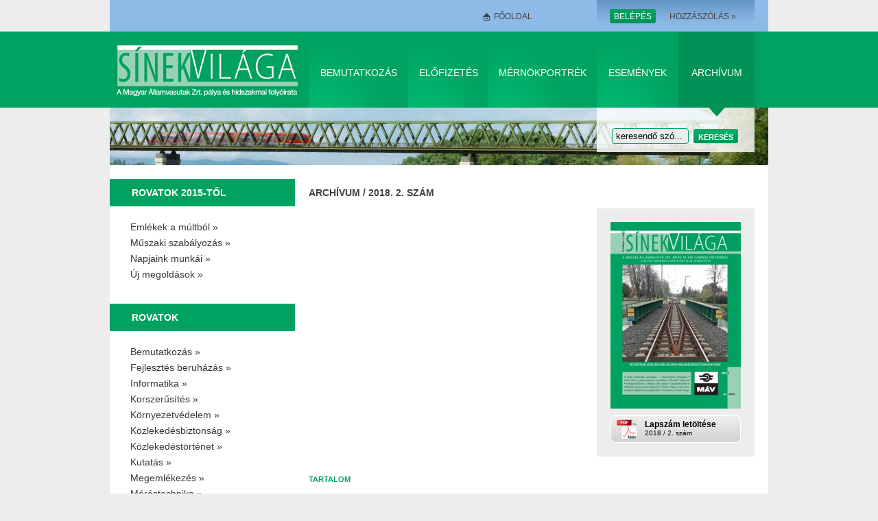

--- FILE ---
content_type: text/html; charset=UTF-8
request_url: https://www.sinekvilaga.hu/2018/2
body_size: 4093
content:
<!DOCTYPE html PUBLIC "-//W3C//DTD XHTML 1.0 Transitional//EN" "http://www.w3.org/TR/xhtml1/DTD/xhtml1-transitional.dtd">
<html xmlns="http://www.w3.org/1999/xhtml" xml:lang="hu" lang="hu">
<head>
	<title>2018/2.</title>
<meta charset="utf-8" />
<meta name="description" content="" />
<meta name="distribution" content="local" />
<meta name="keywords" content="" />
<meta name="generator" content="Eplos CMS 3.1" />
<meta name="robots" content="index, follow" />
<link rel="canonical" href="http://www.sinekvilaga.hu/2018/2" />
<meta property="og:title" content="2018/2." />
<meta property="og:description" content="" />
<meta property="og:url" content="http://www.sinekvilaga.hu/2018/2" />
<meta property="og:image" content="http://www.sinekvilaga.hu/php_images/boritok_press-419x600.jpg" />
<meta property="og:image:width" content="419" />
<meta property="og:image:height" content="600" />
    <meta http-equiv="Content-Type" content="text/html;charset=utf-8"/>
    <link rel="shortcut icon" type="image/x-icon" href="/images/favicon.ico"/>
    <link rel="stylesheet" type="text/css" href="/css/styles.css" media="screen"/>
    <link rel="stylesheet" type="text/css" href="/css/print.css" media="print"/>
    <meta name="google-site-verification" content="emrf_DwcoDIp8r6x4UuyzCDgrDqQrf8GgPjDcKHd9T8" />
    <meta name="msvalidate.01" content="15D2864156D972261C389ABB640C33AC" />
	<meta name="robots" content="index, follow" />
	<meta name="revisit-after" content="30 Days" />
	<meta name="author" content="proaction Kft." />
	<meta name="copyright" content="Preflex 2008 Kft." />
	<meta name="distribution" content="local" />
	<meta name="language" content="HU" />
	<meta name="rating" content="general" />
	<meta name="generator" content="Eplos CMS" />
    <!--[if lt IE 7]>
	<link rel="stylesheet" type="text/css" href="/css/ie6.css" media="screen"/> 
    <![endif]-->
    <!--[if  IE 8]>
	<style type="text/css">
	    div#wrapper {display:table;}
	</style>
    <![endif]-->
    <script type="text/javascript" charset="utf-8" src="/js/jquery.1.4.min.js"> </script> 
    <script type="text/javascript" charset="utf-8" src="/js/script.js"></script>








	












	<link rel="stylesheet" type="text/css" href="/css/fancybox.css" media="screen"/>
	<script type="text/javascript" src="/js/jquery.mousewheel-3.0.2.pack.js"></script>
	<script type="text/javascript" src="/js/jquery.fancybox-1.3.1.pack.js"></script>
	<script type="text/javascript" charset="utf-8"> 
	//fancybox config
	$(document).ready(function() {
	 
	$("a.fancybox").fancybox({
	'titleShow'		: false,
	'transitionIn'	: 'none',
	'transitionOut'	: 'none'
	});
	})
	</script>





	
</head>
<body>
    <div id="wrapper">
        <div id="main">





	<div class="header">
	<div class="headerTop">
		

			
	
					<div class="loginContainer">
			<ul>
				<li class="mar20 homeIcon" ><a href="/hu" title="Vissza a főoldalra">Főoldal</a></li>
				<li class="mar40" ><a href="#" title="The english version is under construction" style="visibility:hidden;">English</a></li>                        
				<li class="mar20" >
					<a href="javascript:void(0);" class="button" title="Kattintson ide a belépéshez!" id="loginOpener">
						<span class="cont" >Belépés</span>
						<span class="rightTip" ></span>
					</a>
				</li> 
				<li><a href="/regisztracio.php" title="Regisztráljon, hogy hozzászólhasson a honlapon található cikkekhez!" id="regLink"> Hozzászólás »</a></li> 
			</ul>
			<div id="login">
				<span class="arrow" ></span>
				<a href="javascript:void(0);" id="loginClose" title="Kattintson ide a panel bezárásához!">[x]</a> 
				<div id="loginErrorMessage">Hibás azonosító vagy jelszó!</div>
				<form id="loginForm" name="loginForm" action="http://www.sinekvilaga.hu/index.php" method="post" target="loginIframe">
					<dl>
						<dt><label for="txbEmail"><u>E</u>mail címe:</label></dt>
						<dd>
							<p class="inputContainer">
								<input type="text" accesskey="e" class="longer" name="txbEmail" id="txbEmail" />
								<span class="rightTip" ></span>
							</p>

							<div class="clearboth"> </div> 
						</dd>
						
						<dt><label for="txbPass"><u>J</u>elszó:</label></dt>
						<dd>
							<p class="inputContainer"><input type="password" accesskey="j" class="longer" value="password" name="txbPass" id="txbPass" /><span class="rightTip" ></span></p> 
							<div class="clearboth"> </div> 
						</dd>
					</dl>
					<input type="hidden" name="btnLogin" value="1" id="btnLogin" onclick="SignIn()" />
					<input type="button" class="submitButton"  value="Belépés" name="loginButton" id="loginButton" onclick="SignIn()"  />
					<a href="/jelszoemlekezteto.php" title="Kattintson ide, ha elfelejtette jelszavát!" >Elfelejtette jelszavát?</a> 
				</form> 
				<iframe name="loginIframe" id="loginIframe" width="0" height="0"></iframe>
			</div> 
						

		</div> 
	</div>
	<div class="nav">
		<h1> 
			<a href="/hu" class="logo" title="Vissza a főoldalra">
				Sínek Világa A Magyar Államvasútak Zrt. pálya és hídszakmai folyóirata
			</a>
		</h1>
		
		<ul class="mainMenu" >  




			<li><a href="/bemutatkozas.php" title="Bemutatkozás" class="bemut" >Bemutatkozás</a></li> 
			<li><a href="/elofizetes.php" title="Előfizetés" class="elofiz">Előfizetés</a></li> 
			<li><a href="/mernokportrek.php" title="Mérnökportrék" class="mernok">Mérnökportrék</a></li> 
			<li><a href="/123-30135.php" title="Események" class="links">Események</a></li> 
			<li><a href="/lapszamok.php" title="Archívum" class="arch">Archívum</a></li> 


		</ul> 
	</div>
	<div class="headerBottom subHeader">
		<form name="search" method="get" action="/kereso.php">
		<div class="archiveBox subArchbox">
			<ul>
				<li><p class="inputContainer"><input type="text" class="short" value="keresendő szó..." name="txbQuery" id="txbQuery" /><span class="rightTip" ></span></p></li>
				<li class="buttonContainer" ><input type="submit" value="Keresés" class="submitButton"  name="searchSubmit" id="searchSubmit" /> </li>
			</ul>    
		</div> 
		</form>
	</div>
	<div class="printHeader">
		<img src="/images/print_logo.gif" alt="Sínek világa" /> 
	</div>  
</div>





			<div class="content">
			



				

<div class="col1">
	<h3 class="boxHeader greenHeader" >Rovatok 2015-től</h3>
	


	<ul class="topicMenu" >
	

		

		

			<li><a href="/emlekek-a-multbol"  title="Emlékek a múltból">Emlékek a múltból&nbsp;&raquo;</a></li> 
		

	

		

		

			<li><a href="/muszaki-szabalyozas"  title="Műszaki szabályozás">Műszaki szabályozás&nbsp;&raquo;</a></li> 
		

	

		

		

			<li><a href="/napjaink-munkai"  title="Napjaink munkái">Napjaink munkái&nbsp;&raquo;</a></li> 
		

	

		

		

			<li><a href="/uj-megoldasok"  title="Új megoldások">Új megoldások&nbsp;&raquo;</a></li> 
		

	


	</ul> 

	<h3 class="boxHeader greenHeader" >Rovatok</h3>
	


	<ul class="topicMenu" >
	

		

		

			<li><a href="/123-30133.php"  title="Bemutatkozás">Bemutatkozás&nbsp;&raquo;</a></li> 
		

	

		

		

			<li><a href="/fejlesztes-beruhazas-130812113712"  title="Fejlesztés beruházás">Fejlesztés beruházás&nbsp;&raquo;</a></li> 
		

	

		

		

			<li><a href="/informatika.php"  title="Informatika">Informatika&nbsp;&raquo;</a></li> 
		

	

		

		

			<li><a href="/korszerusites"  title="Korszerűsítés">Korszerűsítés&nbsp;&raquo;</a></li> 
		

	

		

		

			<li><a href="/123-29715.php"  title="Környezetvédelem">Környezetvédelem&nbsp;&raquo;</a></li> 
		

	

		

		

			<li><a href="/123-29714.php"  title="Közlekedésbiztonság">Közlekedésbiztonság&nbsp;&raquo;</a></li> 
		

	

		

		

			<li><a href="/123-34529.php"  title="Közlekedéstörténet">Közlekedéstörténet&nbsp;&raquo;</a></li> 
		

	

		

		

			<li><a href="/123-29713.php"  title="Kutatás">Kutatás&nbsp;&raquo;</a></li> 
		

	

		

		

			<li><a href="/123-29712.php"  title="Megemlékezés">Megemlékezés&nbsp;&raquo;</a></li> 
		

	

		

		

			<li><a href="/123-29711.php"  title="Méréstechnika">Méréstechnika&nbsp;&raquo;</a></li> 
		

	

		

		

			<li><a href="/123-29710.php"  title="Mérnöki ismeretek">Mérnöki ismeretek&nbsp;&raquo;</a></li> 
		

	

		

		

			<li><a href="/123-29709.php"  title="Minőségbiztosítás">Minőségbiztosítás&nbsp;&raquo;</a></li> 
		

	

		

		

			<li><a href="/123-29708.php"  title="Szabályzatok">Szabályzatok&nbsp;&raquo;</a></li> 
		

	

		

		

			<li><a href="/123-29707.php"  title="Technológia">Technológia&nbsp;&raquo;</a></li> 
		

	

		

		

			<li><a href="/123-30134.php"  title="Egyéb">Egyéb&nbsp;&raquo;</a></li> 
		

	


	</ul> 

	


	

	<h3 class="boxHeader" ><a href="/123-29706.php" title="Szerzői segédlet">Szerzői segédlet</a></h3>
	<div class="box">
		<p>
			A Sínek Világa folyóirat szerzőinek összeállított szempontok és segédlet. 
		</p>
		<a href="/123-29706.php" class="more" >Tovább&nbsp;&raquo;</a> 
	</div> 
	


</div>




			

			


				
				<div class="col2 articleCol">
                    <div class="articleHeader">
					



                        <h1><a href="/lapszamok.php">Archívum</a> / 2018.
						


						

							2. szám
						

						
						</h1>
					

					


                    </div>
                    <div class="authorInfo">
						
						



							<a href="/php_images/boritok_press-558x800.jpg" class="fancybox"  title=""><img src="/php_images/boritok_press-190x272.jpg" /></a>
						

						



							<a href="/documents/180516_Sinek%20Vilaga%202018_2_intra.pdf" class="downloadIssue" target="_blank">
							



								<b>Lapszám letöltése</b>
							

							


						

						2018 / 2. szám						</a>
					</div> 
					<div class="editor">
						
				
						



							<h3 class="noclear">Tartalom</h3>
						

						


							
						


						<ul class="articleList">
						

							<li><a href="/a-vasuti-kozlekedes-zajvedelme-2-resz-laboratoriumi-vizsgalatok">A vasúti közlekedés zajvédelme (2. rész) – Laboratóriumi vizsgálatok</a></li>
						

							<li><a href="/vasuti-hid-es-palyacsatlakozas-modellezese-plaxis3d-szoftverrel">Vasúti híd és pályacsatlakozás modellezése Plaxis3D szoftverrel</a></li>
						

							<li><a href="/vonalkorszerusites-a-balaton-deli-partjan">Vonalkorszerűsítés a Balaton déli partján</a></li>
						

							<li><a href="/ingatlankezelesi-es-zoldterulet-karbantartasi-feladatok-180913152334">Ingatlankezelési és zöldterület-karbantartási feladatok</a></li>
						

							<li><a href="/a-sinek-vilaga-a-vasuti-infrastruktura-fejlodesenek-szolgalataban">A Sínek Világa a vasúti infrastruktúra fejlődésének szolgálatában</a></li>
						

							<li><a href="/hatvaneves-a-sinek-vilaga">Hatvanéves a Sínek Világa</a></li>
						


						</ul>
					



						<a href="/elofizetes.php" class="subscribelink">Fizessen elő a folyóiratra online! »</a>
					

					


                    </div> 
                </div> 

				<div class="eplos_edit_panel"></div>




	<div class="clearboth"> </div> 
            </div>
        </div>




        <div class="printFooter">
            <strong>Sínek Világa A Magyar Államvasútak Zrt. pálya és hídszakmai folyóirata</strong><br />
            http://www.sinekvilaga.hu | &copy; 
        </div> 
    </div>
    <div id="footer">
        <div class="footerInner">
            <ul>
		

		

                <li><a href="/123-29698.php" title="Médiaajánlat">Médiaajánlat</a></li> 
		

                <li><a href="/123-29697.php" title="Kapcsolat">Kapcsolat</a></li> 
		

                <li><a href="/123-29696.php" title="Oldaltérkép">Oldaltérkép</a></li> 
		

                <li><a href="/123-29695.php" title="Impresszum">Impresszum</a></li> 
		

                <li><a href="/123-29694.php" title="Adatvédelem">Adatvédelem</a></li> 
		


                <li>&copy; 2024 SinekVilaga.hu</li>   
            </ul> 
        </div> 
    </div>  





<script>
  (function(i,s,o,g,r,a,m){i['GoogleAnalyticsObject']=r;i[r]=i[r]||function(){
  (i[r].q=i[r].q||[]).push(arguments)},i[r].l=1*new Date();a=s.createElement(o),
  m=s.getElementsByTagName(o)[0];a.async=1;a.src=g;m.parentNode.insertBefore(a,m)
  })(window,document,'script','//www.google-analytics.com/analytics.js','ga');

  ga('create', 'UA-68607675-1', 'auto');
  ga('send', 'pageview');

</script>
</body>
</html>





--- FILE ---
content_type: text/css
request_url: https://www.sinekvilaga.hu/css/fancybox.css
body_size: 1241
content:
#fancybox-loading{position:fixed;top:50%;left:50%;height:40px;width:40px;margin-top:-20px;margin-left:-20px;cursor:pointer;overflow:hidden;z-index:1104;display:none}* html #fancybox-loading{/* IE6 */position:absolute;margin-top:0}#fancybox-loading div{position:absolute;top:0;left:0;width:40px;height:480px;background-image:url('../images/fancybox.png')}#fancybox-overlay{position:fixed;top:0;left:0;bottom:0;right:0;background:#000;z-index:1100;display:none}* html #fancybox-overlay{/* IE6 */position:absolute;width:100%}#fancybox-tmp{padding:0;margin:0;border:0;overflow:auto;display:none}#fancybox-wrap{position:absolute;top:0;left:0;margin:0;padding:20px;z-index:1101;display:none}#fancybox-outer{position:relative;width:100%;height:100%;background:#FFF}#fancybox-inner{position:absolute;top:0;left:0;width:1px;height:1px;padding:0;margin:0;outline:none;overflow:hidden}#fancybox-hide-sel-frame{position:absolute;top:0;left:0;width:100%;height:100%;background:transparent}#fancybox-close{position:absolute;top:-15px;right:-15px;width:30px;height:30px;background-image:url('../images/fancybox.png');background-position:-40px 0px;cursor:pointer;z-index:1103;display:none}#fancybox_error{color:#444;font:normal 12px/20px Arial;padding:7px;margin:0}#fancybox-content{height:auto;width:auto;padding:0;margin:0}#fancybox-img{width:100%;height:100%;padding:0;margin:0;border:none;outline:none;line-height:0;vertical-align:top;-ms-interpolation-mode:bicubic}#fancybox-frame{position:relative;width:100%;height:100%;border:none;display:block}#fancybox-title{position:absolute;bottom:0;left:0;font-family:Arial;font-size:12px;z-index:1102}.fancybox-title-inside{padding:10px 0;text-align:center;color:#333}.fancybox-title-outside{padding-top:5px;color:#FFF;text-align:center;font-weight:bold}.fancybox-title-over{color:#FFF;text-align:left}#fancybox-title-over{padding:10px;background-image:url('../images/fancy_title_over.png');display:block}#fancybox-title-wrap{display:inline-block}#fancybox-title-wrap span{height:32px;float:left}#fancybox-title-left{padding-left:15px;background-image:url('../images/fancybox.png');background-position:-40px -90px;background-repeat:no-repeat}#fancybox-title-main{font-weight:bold;line-height:29px;background-image:url('../images/fancybox-x.png');background-position:0px -40px;color:#FFF}#fancybox-title-right{padding-left:15px;background-image:url('../images/fancybox.png');background-position:-55px -90px;background-repeat:no-repeat}#fancybox-left,#fancybox-right{position:absolute;bottom:0px;height:100%;width:35%;cursor:pointer;outline:none;background-image:url('../images/blank.gif');z-index:1102;display:none}#fancybox-left{left:0px}#fancybox-right{right:0px}#fancybox-left-ico,#fancybox-right-ico{position:absolute;top:50%;left:-9999px;width:30px;height:30px;margin-top:-15px;cursor:pointer;z-index:1102;display:block}#fancybox-left-ico{background-image:url('../images/fancybox.png');background-position:-40px -30px}#fancybox-right-ico{background-image:url('../images/fancybox.png');background-position:-40px -60px}#fancybox-left:hover,#fancybox-right:hover{visibility:visible; /* IE6 */}#fancybox-left:hover span{left:20px}#fancybox-right:hover span{left:auto;right:20px}.fancy-bg{position:absolute;padding:0;margin:0;border:0;width:20px;height:20px;z-index:1001}#fancy-bg-n{top:-20px;left:0;width:100%;background-image:url('../images/fancybox-x.png')}#fancy-bg-ne{top:-20px;right:-20px;background-image:url('../images/fancybox.png');background-position:-40px -162px}#fancy-bg-e{top:0;right:-20px;height:100%;background-image:url('../images/fancybox-y.png');background-position:-20px 0px}#fancy-bg-se{bottom:-20px;right:-20px;background-image:url('../images/fancybox.png');background-position:-40px -182px}#fancy-bg-s{bottom:-20px;left:0;width:100%;background-image:url('../images/fancybox-x.png');background-position:0px -20px}#fancy-bg-sw{bottom:-20px;left:-20px;background-image:url('../images/fancybox.png');background-position:-40px -142px}#fancy-bg-w{top:0;left:-20px;height:100%;background-image:url('../images/fancybox-y.png')}#fancy-bg-nw{top:-20px;left:-20px;background-image:url('../images/fancybox.png');background-position:-40px -122px}/* IE */#fancybox-loading.fancybox-ie div{background:transparent;filter:progid:DXImageTransform.Microsoft.AlphaImageLoader(src='images/fancy_loading.png',sizingMethod='scale')}.fancybox-ie #fancybox-close{background:transparent;filter:progid:DXImageTransform.Microsoft.AlphaImageLoader(src='images/fancy_close.png',sizingMethod='scale')}.fancybox-ie #fancybox-title-over{background:transparent;filter:progid:DXImageTransform.Microsoft.AlphaImageLoader(src='images/fancy_title_over.png',sizingMethod='scale');zoom:1}.fancybox-ie #fancybox-title-left{background:transparent;filter:progid:DXImageTransform.Microsoft.AlphaImageLoader(src='images/fancy_title_left.png',sizingMethod='scale')}.fancybox-ie #fancybox-title-main{background:transparent;filter:progid:DXImageTransform.Microsoft.AlphaImageLoader(src='images/fancy_title_main.png',sizingMethod='scale')}.fancybox-ie #fancybox-title-right{background:transparent;filter:progid:DXImageTransform.Microsoft.AlphaImageLoader(src='images/fancy_title_right.png',sizingMethod='scale')}.fancybox-ie #fancybox-left-ico{background:transparent;filter:progid:DXImageTransform.Microsoft.AlphaImageLoader(src='images/fancy_nav_left.png',sizingMethod='scale')}.fancybox-ie #fancybox-right-ico{background:transparent;filter:progid:DXImageTransform.Microsoft.AlphaImageLoader(src='images/fancy_nav_right.png',sizingMethod='scale')}.fancybox-ie .fancy-bg{background:transparent !important}.fancybox-ie #fancy-bg-n{filter:progid:DXImageTransform.Microsoft.AlphaImageLoader(src='images/fancy_shadow_n.png',sizingMethod='scale')}.fancybox-ie #fancy-bg-ne{filter:progid:DXImageTransform.Microsoft.AlphaImageLoader(src='images/fancy_shadow_ne.png',sizingMethod='scale')}.fancybox-ie #fancy-bg-e{filter:progid:DXImageTransform.Microsoft.AlphaImageLoader(src='images/fancy_shadow_e.png',sizingMethod='scale')}.fancybox-ie #fancy-bg-se{filter:progid:DXImageTransform.Microsoft.AlphaImageLoader(src='images/fancy_shadow_se.png',sizingMethod='scale')}.fancybox-ie #fancy-bg-s{filter:progid:DXImageTransform.Microsoft.AlphaImageLoader(src='images/fancy_shadow_s.png',sizingMethod='scale')}.fancybox-ie #fancy-bg-sw{filter:progid:DXImageTransform.Microsoft.AlphaImageLoader(src='images/fancy_shadow_sw.png',sizingMethod='scale')}.fancybox-ie #fancy-bg-w{filter:progid:DXImageTransform.Microsoft.AlphaImageLoader(src='images/fancy_shadow_w.png',sizingMethod='scale')}.fancybox-ie #fancy-bg-nw{filter:progid:DXImageTransform.Microsoft.AlphaImageLoader(src='images/fancy_shadow_nw.png',sizingMethod='scale')}